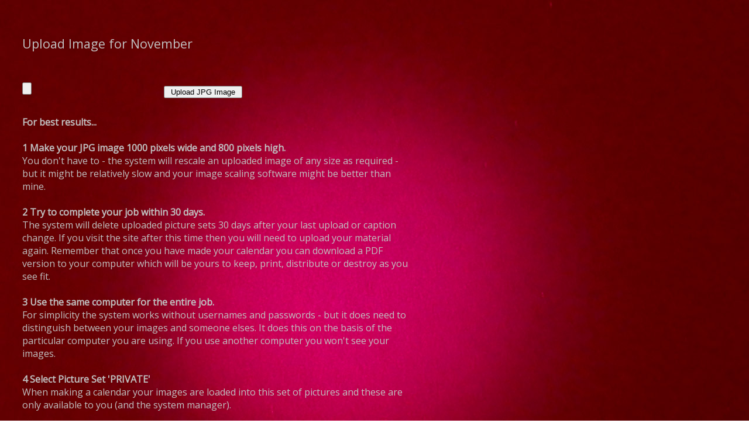

--- FILE ---
content_type: text/html;charset=UTF-8
request_url: https://cal.sobolstones.com/up01.cfm?tpicname=11.jpg
body_size: 3482
content:

<!DOCTYPE HTML PUBLIC "-//W3C//DTD HTML 4.01 Transitional//EN" "https://www.w3.org/TR/html4/loose.dtd">
<html>
<head>
<title>Calendar Central</title> 
<link href='https://fonts.googleapis.com/css?family=Open%20Sans' rel='stylesheet' type='text/css'>
<style>
body {font-family: 'Open Sans';}
</style>

<link rel="shortcut icon" href="favicon.ico">

<meta charset="utf-8" />
<meta http-equiv="Content-Type" content="text/html; charset=iso-8859-1">
<meta name="description" content="Create Calendars! Your pictures, your dates, your logo and a PDF for you. Free. Print calendars direct from your browser or download a PDF version."/>


</head>

<body style='background-image: url("icons/baize02.jpg");'>

<link rel="stylesheet" href="Scroller/jquery.mThumbnailScroller.css">	


<script src="https://ajax.googleapis.com/ajax/libs/jquery/1.7/jquery.js"></script> 

<script src="jquery_form.js"></script> 
<!-- This document was created with HomeSite 2.5 -->
<!DOCTYPE HTML PUBLIC "-//W3C//DTD HTML 3.2 Final//EN">

<HTML>
<HEAD>
	<TITLE>Untitled</TITLE>

<style>
.main {
	margin-top:10px;
	margin-left:10px;
	font-size:100%;
	color:silver;}

a {color:yellow;}	
</style>

</HEAD>

<BODY>


<br>
<div class="main">
<table width=700 align="left" cellspacing=10 cellpadding=10>
<tr><td colspan=2><span style="font-size:135%;">Upload Image for November<br></span><br>
</td></tr>

<tr>
<td colspan=2>

<form action=index.cfm method=post enctype='multipart/form-data' id="upfile">
<input type='FILE' name='ofname' accept="image/jpeg">
<input type=hidden name=tpicname value=11.jpg>

<input type=submit value=" Upload JPG Image "><br>
</form>


<script>
       $(document).ready(function () {
          $('#upfile').ajaxForm(function () {
          window.close();
          });
       });
    window.onunload = refreshParent;
    function refreshParent() {
        window.opener.location.reload();
    }
</script>
</td></tr>
<tr><td colspan=2>
<b>For best results...<br><br></b>


<b>1 Make your JPG image 1000 pixels wide and 800 pixels high.</b><br>
You don't have to - the system will rescale an uploaded image of any size as required - but it might be relatively slow and your image scaling software might be better than mine.<br>
<br>
<b>2 Try to complete your job within 30 days.</b><br>
The system will delete uploaded picture sets 30 days after your last upload or caption change. If you visit the site after this time then you will need to upload your material again. Remember that once you have made your calendar you can download a PDF version to your computer which will be yours to keep, print, distribute or destroy as you see fit.<br>
<br>
<b>3 Use the same computer for the entire job.</b><br>
For simplicity the system works without usernames and passwords - but it does need to distinguish between your images and someone elses. It does this on the basis of the particular computer you are using. If you use another computer you won't see your images.<br>
<br>
<b>4 Select Picture Set 'PRIVATE'</b><br>
When making a calendar your images are loaded into this set of pictures and these are only available to you (and the system manager).<br>
<br>
If you do want to make your pictures public on here then note the fact in the private section of the title notes.<br>
<br>




</td>
</tr>
</table>
</div>
</BODY>
</HTML>

		</body>
		</html>
 
        
        